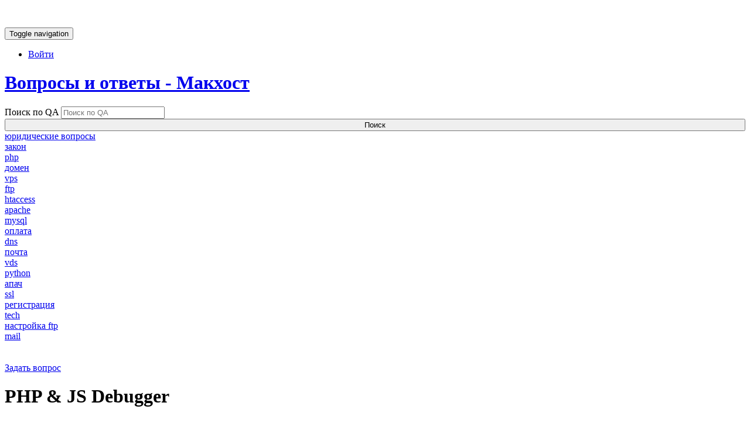

--- FILE ---
content_type: text/html; charset=UTF-8
request_url: https://mchost.ru/qa/q/php-js-debugger
body_size: 5431
content:
<!DOCTYPE html>
<html lang="ru">
  <head>
    <meta charset="utf-8">
    <meta http-equiv="X-UA-Compatible" content="IE=edge">
    <meta name="viewport" content="width=device-width, initial-scale=1">
    <meta name="description" content="Возможно ли здесь запустить XDebugger или по-другому осуществлять трассировку выполнения PHP и JS?">


    <link rel="shortcut icon" href="/qa/favicon.ico">
    
    <title>Php &amp; js debugger | Макхост</title>

    <style>
        @font-face {
            font-family: 'Roboto';
            src: local('Roboto Light'), local('Roboto-Light'), url('/qa/fonts/robotolight.woff2') format('woff2'), url('/qa/fonts/robotolight.woff') format('woff'), url('/qa/fonts/robotolight.ttf') format('truetype');
            font-weight: 300;
            font-style: normal;
        }
        @font-face {
            font-family: 'Roboto';
            src: local('Roboto'), local('Roboto-Regular'), url('/qa/fonts/roboto.woff2') format('woff2'), url('/qa/fonts/roboto.woff') format('woff'), url('/qa/fonts/roboto.ttf') format('truetype');
            font-weight: 400;
            font-style: normal;
        }
        @font-face {
            font-family: 'Roboto';
            src: local('Roboto Medium'), local('Roboto-Medium'), url('/qa/fonts/robotomedium.woff2') format('woff2'), url('/qa/fonts/robotomedium.woff') format('woff'), url('/qa/fonts/robotomedium.ttf') format('truetype');
            font-weight: 500;
            font-style: normal;
        }
        @font-face {
            font-family: 'Roboto';
            src: local('Roboto Bold'), local('Roboto-Bold'), url('/qa/fonts/robotobold.woff2') format('woff2'), url('/qa/fonts/robotobold.woff') format('woff'), url('/qa/fonts/robotobold.ttf') format('truetype');
            font-weight: 700;
            font-style: normal;
        }
        @font-face{
		    font-family:iconfont;
		    font-weight:normal;
		    font-style:normal;
		    src:url("/qa/fonts/icomoon_v4.eot");
		    src:url("/qa/fonts/icomoon_v4.eot?#iefix") format("embedded-opentype"),
		        url("/qa/fonts/icomoon_v4.woff") format("woff"),
		        url("/qa/fonts/icomoon_v4.ttf") format("truetype"),
		        url("/qa/fonts/icomoon_v4.svg#iconfont") format("svg");
		}
    </style>

    <link rel="stylesheet" type="text/css" href="/qa/minify/css?files=bootstrap.min.css,style.css&vs=22" />

    <!-- HTML5 shim and Respond.js IE8 support of HTML5 elements and media queries -->
    <!--[if lt IE 9]>
      <script src="https://oss.maxcdn.com/libs/html5shiv/3.7.0/html5shiv.js"></script>
      <script src="https://oss.maxcdn.com/libs/respond.js/1.4.2/respond.min.js"></script>
    <![endif]-->
  </head>

  <body>

    <!-- Static navbar -->
    <div class="navbar navbar-default navbar-static-top" role="navigation">
      <div class="container">
        <div class="navbar-header">
          <button type="button" class="navbar-toggle" data-toggle="collapse" data-target=".navbar-collapse">
            <span class="sr-only">Toggle navigation</span>
            <span class="icon-bar"></span>
            <span class="icon-bar"></span>
            <span class="icon-bar"></span>
          </button>
          <a class="navbar-brand" href="/"><img alt="mchost.ru" src="/qa/img/logo-footer.svg" /></a>
        </div>
        <div class="navbar-collapse collapse">
          <ul class="nav navbar-nav navbar-right">
			       				        <li>
                                                                <a href="#"                                     target="_self"                                     class="mlogin icon ">
                                    Войти</a>
                                
                            				        </li>
			                 </ul>
        </div><!--/.nav-collapse -->
      </div>
    </div>

    <div class="container">

        
        <a href="/qa/"><h1 class="h1-on-page">Вопросы и ответы - Макхост</h1></a>

            		<form action="/qa/search" method="get" id="search-form">
    			<div class="row">

    				<div class="input-wrap col-sm-10 col-md-10 padding-bottom-2">
    					<label class="animated width-auto">Поиск по QA</label>
    					<input type="text" class="effect" id="pantera_text" placeholder="Поиск по QA" name="search" >
                        <div class="input-addon"><span id="google_button_clear" class="glyphicon glyphicon-remove"></span></div>
    				</div>

    				<div class="col-sm-2 col-md-2">
    					<button type="submit" class="btn btn-primary pull-right" style="width: 100%">Поиск</button>
                        <div CLASS="clearfix"></div>
    				</div>

    			</div>
		    </form>
        
		<div class="row"><div class="col-sm-12 col-md-12"><div class="tags tags-cloud"><div class="tag"><a href="/qa/tags/%D1%8E%D1%80%D0%B8%D0%B4%D0%B8%D1%87%D0%B5%D1%81%D0%BA%D0%B8%D0%B5+%D0%B2%D0%BE%D0%BF%D1%80%D0%BE%D1%81%D1%8B">юридические вопросы</a></div><div class="tag"><a href="/qa/tags/%D0%B7%D0%B0%D0%BA%D0%BE%D0%BD">закон</a></div><div class="tag"><a href="/qa/tags/php">php</a></div><div class="tag"><a href="/qa/tags/%D0%B4%D0%BE%D0%BC%D0%B5%D0%BD">домен</a></div><div class="tag"><a href="/qa/tags/vps">vps</a></div><div class="tag"><a href="/qa/tags/ftp">ftp</a></div><div class="tag"><a href="/qa/tags/htaccess">htaccess</a></div><div class="tag"><a href="/qa/tags/apache">apache</a></div><div class="tag"><a href="/qa/tags/mysql">mysql</a></div><div class="tag"><a href="/qa/tags/%D0%BE%D0%BF%D0%BB%D0%B0%D1%82%D0%B0">оплата</a></div><div class="tag"><a href="/qa/tags/dns">dns</a></div><div class="tag"><a href="/qa/tags/%D0%BF%D0%BE%D1%87%D1%82%D0%B0">почта</a></div><div class="tag"><a href="/qa/tags/vds">vds</a></div><div class="tag"><a href="/qa/tags/python">python</a></div><div class="tag"><a href="/qa/tags/%D0%B0%D0%BF%D0%B0%D1%87">апач</a></div><div class="tag"><a href="/qa/tags/ssl">ssl</a></div><div class="tag"><a href="/qa/tags/%D1%80%D0%B5%D0%B3%D0%B8%D1%81%D1%82%D1%80%D0%B0%D1%86%D0%B8%D1%8F">регистрация</a></div><div class="tag"><a href="/qa/tags/tech">tech</a></div><div class="tag"><a href="/qa/tags/%D0%BD%D0%B0%D1%81%D1%82%D1%80%D0%BE%D0%B9%D0%BA%D0%B0+ftp">настройка ftp</a></div><div class="tag"><a href="/qa/tags/mail">mail</a></div></div></div></div>
        <div class="row"><div class="user-block"><div class="col-xs-12 col-sm-6 col-md-5 qa-padding-left-0 padding-sm-0">&nbsp;</div><div class="col-xs-12 col-sm-3 col-md-3 padding-sm-0">&nbsp;</div><div class="col-xs-12 col-sm-3 col-sm-offset-0 col-md-3 col-md-offset-1 qa-padding-righ-0 padding-sm-0"><a href="#" id="noauthbuttonnew" class="btn btn-primary pull-right qa-width-100 mlogin">Задать вопрос</a></div></div></div>
        <h1 class="q-title-inner">PHP &amp; JS Debugger</h1>
<div class="qa-tags-inner"></div>






<div class="qa-question-text">
    <p>Возможно ли здесь запустить XDebugger или по-другому осуществлять трассировку выполнения PHP и JS?</p></div>


<span class="gray-color">
    <span class="glyphicon glyphicon-time"></span> 03.05.2017 &nbsp; 18:17<br class="for-small">    <span class="glyphicon glyphicon-user for-big-margin-left-20"></span> Пользователь ID 17046</span>




<div style="margin: 10px 0;"><div style="display: inline-block;"><span class="glyphicon glyphicon-chevron-right" style="color: #999; font-size: 12px; top: 0px;"></span></div> &nbsp;<a href="#" class="link_p" onclick="com_line(this);return false;">нет комментариев</a></div><div id="clist2000000000" style="display:none;margin: 20px 0;"><div class="comment-form-block without-top">Для комментирования вопроса нужно <a href="https://billing.mchost.ru/order.php" target="_blank">зарегистрироваться</a> или <a class="mlogin">авторизоваться</a>.</div></div><div class="qa-answer-title">ОТВЕТЫ НА ВОПРОС (1)</div><div id="comment_block_933" class=" qa-answer-block-first"><a name="q933"></a><span class="gray-color"><span class="glyphicon glyphicon-user"></span> Сотрудник Озорович Михаил</span><div style="margin: 20px 0;"><p>Здравствуйте.</p>

<p>Если вы имеете в виду <strong>Xdebug</strong>, то его можно использовать только на <a href="https://mchost.ru/services/linux-vps/" target="_blank">VPS-хостинге</a>.</p></div><span class="gray-color"><span class="glyphicon glyphicon-time"></span> 03.05.2017 &nbsp; 18:26</span><div style="margin: 10px 0;"><div style="display: inline-block;"><span class="glyphicon glyphicon-chevron-right" style="color: #999; font-size: 12px; top: 0px;"></span></div> &nbsp;<a id="c933" href="#" class="link_p" onclick="func_comment(933, this);return false;">2 комментария</a></div><div id="clist933" style="display:none; margin-top: -10px;"><a name="q934"></a><br><div id="comment_block_934" class="commentlistback  "><span class="gray-color"><span class="glyphicon glyphicon-user"></span> Пользователь ID 17046</span><div class="qa-comment-text">А на "Конструкторе" какие дебаггеры можно?</div><span class="gray-color"><span class="glyphicon glyphicon-time"></span> 03.05.2017 &nbsp; 18:31</span></div><a name="q935"></a><div id="comment_block_935" class="commentlistback  top-border"><span class="gray-color"><span class="glyphicon glyphicon-user"></span> Сотрудник Озорович Михаил</span><div class="qa-comment-text">Там такой возможности нет.</div><span class="gray-color"><span class="glyphicon glyphicon-time"></span> 03.05.2017 &nbsp; 18:35</span></div><div class="comment-form-block with-top">Для комментирования ответа нужно <a href="https://billing.mchost.ru/order.php" target="_blank">зарегистрироваться</a> или <a class="mlogin">авторизоваться</a>.</div></div><br></div><div class="qa-answer-block" style="padding-top:0"></div><div class="alert alert-info">Для ответа нужно <a href="https://billing.mchost.ru/order.php" target="_blank">зарегистрироваться</a> или <a class="mlogin">авторизоваться</a>.</div>

<!-- Modal Post Level -->
<div class="modal" id="post_level_modal" tabindex="-1" role="dialog" aria-labelledby="post_level_label" aria-hidden="true">
    <div class="modal-dialog">
        <div class="modal-content">
            <div class="modal-header">
                <button type="button" class="close" data-dismiss="modal"><span aria-hidden="true">&times;</span><span class="sr-only">Close</span></button>
                <h4 class="modal-title" id="post_level_label">Перенос ответа</h4>
            </div>
            <div class="modal-body">
                Пожалуйста, выберите ответ в который нужно перенести комментарий:<br><br>
                <div id="post_level_error" class="alert alert-danger" style="display: none;"></div>
                <div class="panel panel-default"><div class="panel-body"><a href="#" onclick="com_level2(933);return false;">Здравствуйте.

Если вы имеете в виду Xdebug, то его можно использовать только на VPS-хостинге.</a></div></div>            </div>
        </div>
    </div>
</div>


<!-- Modal Post hide -->
<div class="modal" id="post_hide_modal" tabindex="-1" role="dialog" aria-labelledby="post_hide_label" aria-hidden="true">
    <div class="modal-dialog">
        <div class="modal-content">
            <div class="modal-header">
                <button type="button" class="close" data-dismiss="modal"><span aria-hidden="true">&times;</span><span class="sr-only">Close</span></button>
                <h4 class="modal-title" id="post_hide_label">Сокрытие вопроса</h4>
            </div>
            <div class="modal-body">
                <div id="post_hide_error" class="alert alert-danger" style="display: none;"></div>
                Вы действительно желаете скрыть вопрос от всех, кроме сотрудников и создателя?
            </div>
            <div class="modal-footer" style="border-top-width: 0;">
                <img alt="" id="post_hide_load" src="/qa/img/loading/loading32.gif" style="display: none;">
                <button id="post_hide_button" type="button" class="btn btn-primary" onclick="post_hide2();">Скрыть вопрос</button>
            </div>
        </div>
    </div>
</div>

<!-- Modal Post rehide -->
<div class="modal" id="post_rehide_modal" tabindex="-1" role="dialog" aria-labelledby="post_rehide_label" aria-hidden="true">
    <div class="modal-dialog">
        <div class="modal-content">
            <div class="modal-header">
                <button type="button" class="close" data-dismiss="modal"><span aria-hidden="true">&times;</span><span class="sr-only">Close</span></button>
                <h4 class="modal-title" id="post_rehide_label">Показ вопроса</h4>
            </div>
            <div class="modal-body">
                <div id="post_rehide_error" class="alert alert-danger" style="display: none;"></div>
                Вы действительно желаете включить показ вопроса всем?
            </div>
            <div class="modal-footer" style="border-top-width: 0;">
                <img alt="" id="post_rehide_load" src="/qa/img/loading/loading32.gif" style="display: none;">
                <button id="post_rehide_button" type="button" class="btn btn-primary" onclick="post_rehide2();">Показать вопрос</button>
            </div>
        </div>
    </div>
</div>

<!-- Modal Post delete -->
<div class="modal" id="post_delete_modal" tabindex="-1" role="dialog" aria-labelledby="post_delete_label" aria-hidden="true">
    <div class="modal-dialog">
        <div class="modal-content">
            <div class="modal-header">
                <button type="button" class="close" data-dismiss="modal"><span aria-hidden="true">&times;</span><span class="sr-only">Close</span></button>
                <h4 class="modal-title" id="post_delete_label">Удаление вопроса</h4>
            </div>
            <div class="modal-body">
                <div id="post_delete_error" class="alert alert-danger" style="display: none;"></div>
                Вы действительно желаете удалить вопрос?
            </div>
            <div class="modal-footer" style="border-top-width: 0;">
                <img alt="" id="post_delete_load" src="/qa/img/loading/loading32.gif" style="display: none;">
                <button id="post_delete_button" type="button" class="btn btn-danger" onclick="post_delete2();">Удалить вопрос</button>
            </div>
        </div>
    </div>
</div>

<!-- Modal Comment delete -->
<div class="modal" id="post_comdel_modal" tabindex="-1" role="dialog" aria-labelledby="post_comdel_label" aria-hidden="true">
    <div class="modal-dialog">
        <div class="modal-content">
            <div class="modal-header">
                <button type="button" class="close" data-dismiss="modal"><span aria-hidden="true">&times;</span><span class="sr-only">Close</span></button>
                <h4 class="modal-title" id="post_comdel_label">Удаление комментария</h4>
            </div>
            <div class="modal-body">
                <div id="post_comdel_error" class="alert alert-danger" style="display: none;"></div>
                Вы действительно желаете удалить комментарий?
            </div>
            <div class="modal-footer" style="border-top-width: 0;">
                <img alt="" id="post_comdel_load" src="/qa/img/loading/loading32.gif" style="display: none;">
                <button id="post_comdel_button" type="button" class="btn btn-danger" onclick="com_del2();">Удалить</button>
            </div>
        </div>
    </div>
</div>

<script type="text/javascript">
var _post_id = 221;
var _var_idp = 0;
var _bill_url = "https://moderate.mchost.ru";
</script>
        <div class="qa-width-100 qa-margin-bottom-20"></div>

    </div> <!-- /container -->

    <footer class="footer">
		<div class="footer__inner">
			<nav class="bnav">
				<div class="bnav__column">
					<div class="bnav__caption">Услуги</div>
					<ul class="bnav__list">
						<li class="bnav__item"><a href="/services/virtual-hosting/" class="bnav__link">Хостинг</a></li>
						<li class="bnav__item"><a href="/services/cms-hosting/" class="bnav__link">CMS хостинг</a></li>
						<li class="bnav__item"><a href="/services/premium-hosting/" class="bnav__link">Премиум хостинг</a></li>
						<li class="bnav__item"><a href="/services/linux-vps/" class="bnav__link">VPS хостинг</a></li>
						<li class="bnav__item"><a href="/services/domains/" class="bnav__link">Домены</a></li>
						<li class="bnav__item"><a href="/services/ssl/" class="bnav__link">SSL-сертификаты</a></li>
						<li class="bnav__item"><a href="/services/license/" class="bnav__link">Лицензии ПО</a></li>
						<li class="bnav__item"><a href="/services/dedicated/" class="bnav__link">Выделенные серверы</a></li>
					</ul>
				</div>
				<div class="bnav__column">
					<div class="bnav__caption">Клиентам</div>
					<ul class="bnav__list">
				        <li class="bnav__item"><a href="/datacenters/" class="bnav__link">Дата-центры</a></li>
						<li class="bnav__item"><a href="/actions/" class="bnav__link">Акции</a></li>
						<li class="bnav__item"><a href="/docs/" class="bnav__link">Документы</a></li>
                        <li class="bnav__item"><a href="/qa/" class="bnav__link">Помощь</a></li>
                        <li class="bnav__item"><a href="/articles/" class="bnav__link">Статьи</a></li>
					</ul>
				</div>
				<div class="bnav__column">
					<div class="bnav__caption">Партнерам</div>
					<ul class="bnav__list">
						<li class="bnav__item"><a href="/affiliates/" class="bnav__link">Партнерская программа</a></li>
					</ul>
				</div>
				<div class="bnav__column">
					<div class="bnav__caption">О компании</div>
					<ul class="bnav__list">
						<li class="bnav__item"><a href="/about/" class="bnav__link">О компании</a></li>
						<li class="bnav__item"><a href="/contacts/" class="bnav__link">Контакты</a></li>
					</ul>
				</div>
			</nav>
			<div class="siteinfo">
				<div class="logo logo-footer">Макхост</div>
				<div class="social">
					<div class="social__item"><a href="https://twitter.com/mchost" rel="nofollow" class="social__link social__link-twitter" target="_blank"></a></div>
					<div class="social__item"><a href="http://vk.com/mchost" rel="nofollow" class="social__link social__link-vk" target="_blank"></a></div>
				</div>
				<div class="copyright">
					<p>© 2004-2022 Макхост — премиальный хостинг для любых проектов.</p>
				</div>
			</div>
		</div>
	</footer>

    <div id="scrollup"><span class="glyphicon glyphicon-chevron-up"></span></div>

<div class="modal" id="modalAuth" tabindex="-1" role="dialog" aria-labelledby="modalAuthLabel" aria-hidden="true">
    <div class="modal-dialog">
        <div class="modal-content margin-top-modal">
            <div class="modal-header">
                <button type="button" class="close" data-dismiss="modal" aria-label="Close"><span aria-hidden="true">&times;</span></button>
                <h4 class="modal-title" id="modalAuthLabel">АВТОРИЗАЦИЯ</h4>
            </div>
            <div class="modal-body">

                <div id="auth_err" class="alert alert-danger" role="alert" style="display: none;"></div>

                <form class="form-inline">
                    <div class="row">

                        <div class="input-wrap col-sm-5 col-md-5 qa-margin-bottom-10">
                            <label class="animated width-auto">Ваш логин <span style="color: red">*</span></label>
                            <input type="text" class="effect" id="auth_login" placeholder="Ваш логин *">
                        </div>

                        <div class="input-wrap col-sm-5 col-md-5 qa-margin-bottom-10">
                            <label class="animated width-auto">Ваш пароль <span style="color: red">*</span></label>
                            <input type="password" class="effect" id="auth_password" placeholder="Ваш пароль *">
                        </div>

                        <div class="input-wrap col-sm-2 col-md-2 qa-margin-bottom-10">
                            <div id="auth_load"><img src="/qa/img/loading/loading32.gif" alt="Загрузка данных"></div>
                            <button id="auth_but" type="button" class="btn btn-primary btn-modal">Войти</button>
                        </div>

                    </div>
                </form>

                <div class="auth-variants">
                    <a href="https://billing.mchost.ru/order.php" target="_blank">Зарегистрироваться</a>
                    или
                    <a href="https://cp.mchost.ru/login.php?status=forget" target="_blank">напомнить пароль</a>
                </div>

            </div>

        </div>
    </div>
</div>

<!-- Modal: Напоминание пароля -->
<div class="modal" id="modalRemember" tabindex="-1" role="dialog" aria-labelledby="modalRememberLabel" aria-hidden="true">
    <div class="modal-dialog">
        <div class="modal-content margin-top-modal">
            <div class="modal-header">
                <button type="button" class="close" data-dismiss="modal" aria-label="Close"><span aria-hidden="true">&times;</span></button>
                <h4 class="modal-title" id="modalRememberLabel">НАПОМИНАНИЕ ПАРОЛЯ</h4>
            </div>
            <div class="modal-body">

                <div id="remember_err" class="alert alert-success" role="alert" style="display: none;"></div>

                <form class="form-inline">
                    <div class="row">
                        <div class="input-wrap col-sm-9 col-md-9 qa-margin-bottom-10">
                            <label class="animated width-auto">Ваш email <span style="color: red">*</span></label>
                            <input type="text" class="effect" id="remember_email" placeholder="Ваш email *">
                        </div>
                        <div class="input-wrap col-sm-3 col-md-3 qa-margin-bottom-10">
                            <div id="remember_load"><img src="/qa/img/loading/loading32.gif" alt="Загрузка данных"></div>
                            <button id="remember_but" type="submit" class="btn btn-primary btn-modal">Напомнить</button>
                        </div>
                    </div>
                </form>


                <div class="auth-variants">
                    <a class="link_p mlogin" href="#">Войти</a>
                    или
                    <a href="https://billing.mchost.ru/order.php" target="_blank">зарегистрироваться</a>
                </div>

            </div>

        </div>
    </div>
</div>

    <script src="/qa/js/jquery.min.js"></script>
    <script>
        $(document).ready(function() {
            $("head").append('<link href="/qa/minify/css?files=adap.css,monokai.css&vs=22" rel="stylesheet">');
            //$("head").append('<link href="/qa/minify/css?files=adap.css&vs=22" rel="stylesheet">');
        });
    </script>
    <script src="/qa/js/bootstrap.min.js"></script>
    <script src="/qa/js/qa.js?vs=22"></script>
    <script src="/qa/js/bottom.js?vs=22"></script>
                        <script src="/qa/ckeditor/ckeditor.js?vs=22"></script>
                    <script src="/qa/js/post/view.js?vs=22"></script>
            
    <script src="/qa/ckeditor/plugins/codesnippet/lib/highlight/highlight.pack.js?vs=22"></script>
    <script>hljs.initHighlightingOnLoad();</script>

    <!-- Yandex.Metrika counter -->
    <script type="text/javascript" >
       (function(m,e,t,r,i,k,a){m[i]=m[i]||function(){(m[i].a=m[i].a||[]).push(arguments)};
       m[i].l=1*new Date();k=e.createElement(t),a=e.getElementsByTagName(t)[0],k.async=1,k.src=r,a.parentNode.insertBefore(k,a)})
       (window, document, "script", "https://mc.yandex.ru/metrika/tag.js", "ym");

       ym(78153, "init", {
            clickmap:true,
            trackLinks:true,
            accurateTrackBounce:true,
            webvisor:true
       });
    </script>
    <noscript><div><img src="https://mc.yandex.ru/watch/78153" style="position:absolute; left:-9999px;" alt="" /></div></noscript>
<!-- /Yandex.Metrika counter -->

    <!-- Global site tag (gtag.js) - Google Analytics -->
    <script async src="https://www.googletagmanager.com/gtag/js?id=UA-169914542-1"></script>
    <script>
      window.dataLayer = window.dataLayer || [];
      function gtag(){dataLayer.push(arguments);}
      gtag('js', new Date());

      gtag('config', 'UA-169914542-1');
    </script>

  </body>
</html>
